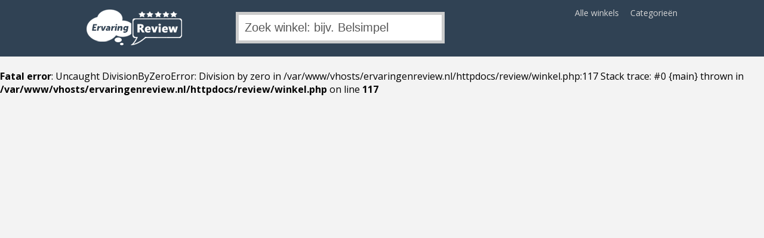

--- FILE ---
content_type: text/html; charset=UTF-8
request_url: https://www.ervaringenreview.nl/smartalarm/
body_size: 954
content:
<!DOCTYPE html>
<html>
<head>
<meta charset="UTF-8">
<meta name="viewport" content="width=device-width, initial-scale=1">
<meta name="robots" content="index, follow" />
<title>SmartAlarm Ervaringen en Reviews - Ervaringen Review 2026</title>
<meta name="description" content="Is de webwinkel betrouwbaar? SmartAlarm Ervaringen en Reviews Lees alle ervaringen, reviews en beoordelingen van eerdere online shoppers." />
<meta name="keywords" content="ervaringen, review, beoordeling, online shoppen, betrouwbaar" />
<link href="/review/style/global.css" rel="stylesheet" type="text/css" />
<link href="/review/style/autocomplete.css" rel="stylesheet" type="text/css" />
<script type="text/javascript" src="/review/jquery/jquery-3.1.1.min.js"></script>
<script type="text/javascript" src="/review/jquery/autocomplete.js"></script>
<script type="text/javascript" src="/review/jquery/mockjax.js"></script>
<script type="text/javascript" src="/review/jquery/results.js"></script>
<script type="text/javascript" src="/review/jquery/demo.js"></script>
<script type="text/javascript" src="/review/jquery/leegveld.js"></script>
<script src='https://www.google.com/recaptcha/api.js'></script>
<!-- TradeDoubler site verification 2453428 -->
<link rel="apple-touch-icon" sizes="180x180" href="/apple-touch-icon.png">
<link rel="icon" type="image/png" sizes="32x32" href="/favicon-32x32.png">
<link rel="icon" type="image/png" sizes="16x16" href="/favicon-16x16.png">
<link rel="manifest" href="/site.webmanifest">
<link rel="mask-icon" href="/safari-pinned-tab.svg" color="#5bbad5">
<meta name="msapplication-TileColor" content="#da532c">
<meta name="theme-color" content="#ffffff">
</head>
<body>

<script>!function(a,b,c,d,e,f,g){a.GoogleAnalyticsObject=e,a[e]=a[e]||function(){(a[e].q=a[e].q||[]).push(arguments)},a[e].l=1*new Date,f=b.createElement(c),g=b.getElementsByTagName(c)[0],f.async=1,f.src=d,g.parentNode.insertBefore(f,g)}(window,document,"script","https://www.google-analytics.com/analytics.js","ga"),ga("create","UA-64935358-1","auto"),ga("send","pageview");</script>

<div id="top-nav">
 <div class="top-nav-bar"><form action="/zoeken/" method="post">
  <div id="top-nav-logo"><a href="https://www.ervaringenreview.nl/"><img src="/img/layout/ervaringenreview-logo.png" alt="Lees alle ervaringen op ErvaringenReview.nl"></a></div>
  <div id="top-nav-search"><input type="text" name="zoekveld" id="autocomplete-dynamic" style="width: 100%; border-width: 5px;" class="zoeken" value="Zoek winkel: bijv. Belsimpel"><div id="selction-ajax"></div></form></div>
  <ul>
   <li><a href="/alle-winkels/">Alle winkels</a></li>
   <li><a href="/categorieen/">Categorie&euml;n</a></li>
  </ul>
 </div>
</div><br />
<b>Fatal error</b>:  Uncaught DivisionByZeroError: Division by zero in /var/www/vhosts/ervaringenreview.nl/httpdocs/review/winkel.php:117
Stack trace:
#0 {main}
  thrown in <b>/var/www/vhosts/ervaringenreview.nl/httpdocs/review/winkel.php</b> on line <b>117</b><br />
